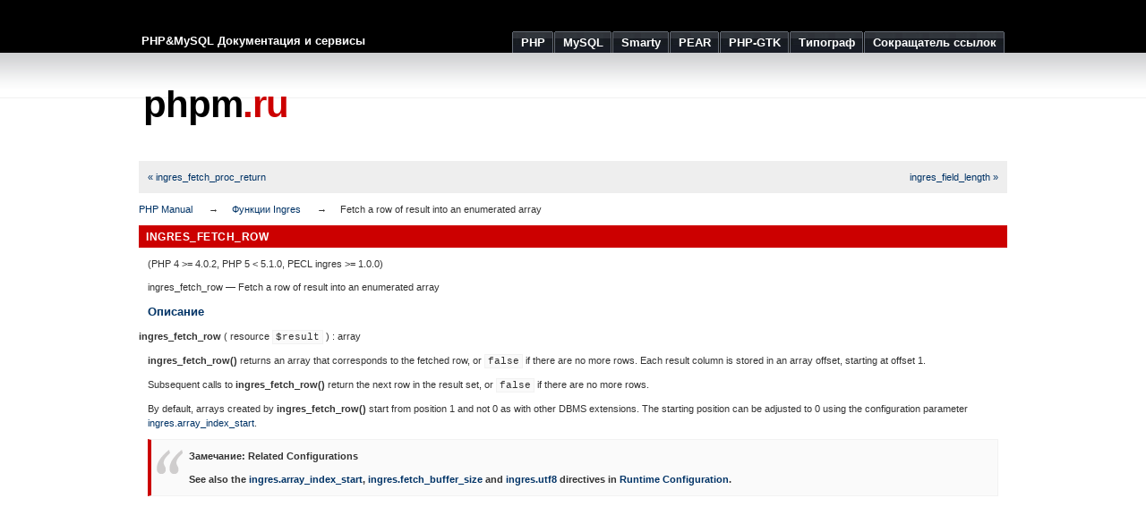

--- FILE ---
content_type: text/html; charset=UTF-8
request_url: https://phpm.ru/php/function.ingres-fetch-row.html
body_size: 3395
content:
<!DOCTYPE html PUBLIC "-//W3C//DTD XHTML 1.0 Strict//EN" "http://www.w3.org/TR/xhtml1/DTD/xhtml1-strict.dtd">
<html xmlns="http://www.w3.org/1999/xhtml">
	<head>
		
			<meta http-equiv="Content-Type" content="text/html; charset=utf-8" />
			<title>phpm.ru | Fetch a row of result into an enumerated array</title>
			<meta name="description" content="Руководство по PHP: Fetch a row of result into an enumerated array" />
			<meta name="keywords" content="php, function, ingres_fetch_row" />
				<link rel="stylesheet" href="/css/style.css" type="text/css" media="all" />
		<link rel="icon" type="image/x-icon" href="/favicon.ico" />
		<link rel="shortcut icon" type="image/x-icon" href="/favicon.ico" />
		<meta name="verify-v1" content="5wnEPckcHoMdkXucqzittp8CZthEgLwP0OS0XYz6/H4=" />
		<meta name='yandex-verification' content='656045491ff7742e' />

		<meta name='47d57d389e9dd50a5b2cf8abaa3d8c3d' content='' />

		<meta name='verification-key' content='6cb9dbbd' />
	</head>
	<body>
		<div id="wrap">
			<div id="header">			
				<span id="slogan">PHP&amp;MySQL Документация и сервисы</span>
				<ul>
					<li><a href="/php/"><span>PHP</span></a></li>
					<li><a href="/mysql/"><span>MySQL</span></a></li>
					<li><a href="/smarty/"><span>Smarty</span></a></li>
					<li><a href="/pear/"><span>PEAR</span></a></li>

					<li><a href="/php-gtk/"><span>PHP-GTK</span></a></li>

					<li><a href="/typograf/"><span>Типограф</span></a></li>
					<li><a href="/url/"><span>Сокращатель ссылок</span></a></li>
				</ul>
			</div>

			<div id="header-logo">			
				<div id="special"><script type="text/javascript" src="//krutilki.ru/show/16.js"></script></div>
				<div id="logo"><a href="/" style="color:#000">phpm<span class="red">.ru</span></a></div>		
			</div>
			<div id="main">				
				<div class="navbar navbar-fixed-top">
  <div class="navbar-inner clearfix">
    <ul class="nav" style="width: 100%">
      <li style="float: left;"><a href="function.ingres-fetch-proc-return.html">« ingres_fetch_proc_return</a></li>
      <li style="float: right;"><a href="function.ingres-field-length.html">ingres_field_length »</a></li>
    </ul>
  </div>
</div>
<div id="breadcrumbs" class="clearfix">
  <ul class="breadcrumbs-container">
    <li><a href="index.html">PHP Manual</a></li>
    <li><a href="ref.ingres.html">Функции Ingres</a></li>
    <li>Fetch a row of result into an enumerated array</li>
  </ul>
</div>
<div id="layout">
  <div id="layout-content"><div id="function.ingres-fetch-row" class="refentry">
 <div class="refnamediv">
  <h1 class="refname">ingres_fetch_row</h1>
  <p class="verinfo">(PHP 4 &gt;= 4.0.2, PHP 5 &lt; 5.1.0, PECL ingres &gt;= 1.0.0)</p><p class="refpurpose"><span class="refname">ingres_fetch_row</span> &mdash; <span class="dc-title">Fetch a row of result into an enumerated array</span></p>

 </div>

 <div class="refsect1 description" id="refsect1-function.ingres-fetch-row-description">
  <h3 class="title">Описание</h3>
  <div class="methodsynopsis dc-description">
   <span class="methodname"><strong>ingres_fetch_row</strong></span>
    ( <span class="methodparam"><span class="type">resource</span> <code class="parameter">$result</code></span>
   ) : <span class="type">array</span></div>

  <p class="para rdfs-comment">
   <span class="function"><strong>ingres_fetch_row()</strong></span> returns an array that
   corresponds to the fetched row, or <strong><code>false</code></strong> if there are no more
   rows. Each result column is stored in an array offset, starting
   at offset 1.
  </p>
  <p class="para">
   Subsequent calls to <span class="function"><strong>ingres_fetch_row()</strong></span>
   return the next row in the result set, or <strong><code>false</code></strong> if there are no
   more rows.
  </p>
  <p class="para">
   By default, arrays created by <span class="function"><strong>ingres_fetch_row()</strong></span> start
   from position 1 and not 0 as with other DBMS extensions. The starting position
   can be adjusted to 0 using the configuration parameter <a href="ingres.configuration.html#ini.ingres.array-index-start" class="link">ingres.array_index_start</a>.
  </p>
  <blockquote class="note"><p><strong class="note">Замечание</strong>: 
   <strong>Related Configurations</strong><br />
   <p class="para">
    See also the <a href="ingres.configuration.html#ini.ingres.array-index-start" class="link">ingres.array_index_start</a>, <a href="ingres.configuration.html#ini.ingres.fetch-buffer-size" class="link">ingres.fetch_buffer_size</a>
    and <a href="ingres.configuration.html#ini.ingres.utf8" class="link">ingres.utf8</a>
    directives in <a href="ingres.configuration.html" class="link">Runtime
    Configuration</a>.
   </p>
  </p></blockquote>
 </div>


 <div class="refsect1 parameters" id="refsect1-function.ingres-fetch-row-parameters">
  <script async src="https://pagead2.googlesyndication.com/pagead/js/adsbygoogle.js"></script><ins class="adsbygoogle" style="display:block; text-align:center;" data-ad-layout="in-article" data-ad-format="fluid" data-ad-client="ca-pub-9844727752086647" data-ad-slot="5896301038"></ins><script>(adsbygoogle = window.adsbygoogle || []).push({});</script>
  <h3 class="title">Список параметров</h3>
  <p class="para">
   <dl>

    
     <dt>
<code class="parameter">result</code></dt>

     <dd>

      <p class="para">
       The query result identifier
      </p>
     </dd>

    
   </dl>

  </p>
 </div>


 <div class="refsect1 returnvalues" id="refsect1-function.ingres-fetch-row-returnvalues">
  <h3 class="title">Возвращаемые значения</h3>
  <p class="para">
   Returns an array that corresponds to the fetched row,
   or <strong><code>false</code></strong> if there are no more rows
  </p>
 </div>


 <div class="refsect1 examples" id="refsect1-function.ingres-fetch-row-examples">
  <h3 class="title">Примеры</h3>
  <p class="para">
   <div class="example" id="example-1301">
    <p><strong>Пример #1 Fetch a row of result into an enumerated array</strong></p>
    <div class="example-contents">
<div class="phpcode"><code><span style="color: #000000">
<span style="color: #0000BB">&lt;?php<br />$link&nbsp;</span><span style="color: #007700">=&nbsp;</span><span style="color: #0000BB">ingres_connect</span><span style="color: #007700">(</span><span style="color: #0000BB">$database</span><span style="color: #007700">,&nbsp;</span><span style="color: #0000BB">$user</span><span style="color: #007700">,&nbsp;</span><span style="color: #0000BB">$password</span><span style="color: #007700">);<br /><br /></span><span style="color: #0000BB">$result&nbsp;</span><span style="color: #007700">=&nbsp;</span><span style="color: #0000BB">ingres_query</span><span style="color: #007700">(</span><span style="color: #0000BB">$link</span><span style="color: #007700">,&nbsp;</span><span style="color: #DD0000">"select&nbsp;*&nbsp;from&nbsp;table"</span><span style="color: #007700">);<br />while&nbsp;(</span><span style="color: #0000BB">$row&nbsp;</span><span style="color: #007700">=&nbsp;</span><span style="color: #0000BB">ingres_fetch_row</span><span style="color: #007700">(</span><span style="color: #0000BB">$result</span><span style="color: #007700">))&nbsp;{<br />&nbsp;&nbsp;&nbsp;&nbsp;echo&nbsp;</span><span style="color: #0000BB">$row</span><span style="color: #007700">[</span><span style="color: #0000BB">1</span><span style="color: #007700">];<br />&nbsp;&nbsp;&nbsp;&nbsp;echo&nbsp;</span><span style="color: #0000BB">$row</span><span style="color: #007700">[</span><span style="color: #0000BB">2</span><span style="color: #007700">];<br />}<br /></span><span style="color: #0000BB">?&gt;</span>
</span>
</code></div>
    </div>

   </div>
  </p>
 </div>


 <div class="refsect1 seealso" id="refsect1-function.ingres-fetch-row-seealso">
  <h3 class="title">Смотрите также</h3>
  <p class="para">
   <ul class="simplelist">
    <li class="member"><span class="function"><a href="function.ingres-num-fields.html" class="function" rel="rdfs-seeAlso">ingres_num_fields()</a> - Get the number of fields returned by the last query</span></li>
    <li class="member"><span class="function"><a href="function.ingres-query.html" class="function" rel="rdfs-seeAlso">ingres_query()</a> - Send an SQL query to Ingres</span></li>
    <li class="member"><span class="function"><a href="function.ingres-fetch-array.html" class="function" rel="rdfs-seeAlso">ingres_fetch_array()</a> - Fetch a row of result into an array</span></li>
    <li class="member"><span class="function"><a href="function.ingres-fetch-assoc.html" class="function" rel="rdfs-seeAlso">ingres_fetch_assoc()</a> - Fetch a row of result into an associative array</span></li>
    <li class="member"><span class="function"><a href="function.ingres-fetch-object.html" class="function" rel="rdfs-seeAlso">ingres_fetch_object()</a> - Fetch a row of result into an object</span></li>
   </ul>
  </p>
 </div>


</div></div></div>			
			</div>
			<div class="clear"><!--  --></div>
		</div>
		<div class="footer">
			<p>	
				&copy; 2008&mdash;2026 <strong>&laquo;phpm.ru | Документация и сервисы&raquo;</strong>
				&nbsp;&nbsp;&nbsp;&nbsp;&nbsp;
				<a href="/php/">PHP</a> | 
				<a href="/mysql/">MySQL</a> | 
				<a href="/smarty/">Smarty</a> | 
				<a href="/pear/">PEAR</a> | 

				<a href="/php-gtk/">PHP-GTK</a> | 
				<a href="/typograf/">Типограф</a> | 
				<a href="/url/">Сокращатель ссылок</a>
			</p>
		</div>	
		<!-- Yandex.Metrika counter --> <script type="text/javascript" > (function(m,e,t,r,i,k,a){m[i]=m[i]||function(){(m[i].a=m[i].a||[]).push(arguments)}; m[i].l=1*new Date();k=e.createElement(t),a=e.getElementsByTagName(t)[0],k.async=1,k.src=r,a.parentNode.insertBefore(k,a)}) (window, document, "script", "https://cdn.jsdelivr.net/npm/yandex-metrica-watch/tag.js", "ym"); ym(167207, "init", { clickmap:true, trackLinks:true, accurateTrackBounce:true, trackHash:true }); </script> <noscript><div><img src="https://mc.yandex.ru/watch/167207" style="position:absolute; left:-9999px;" alt="" /></div></noscript> <!-- /Yandex.Metrika counter -->
	</body>
</html>

--- FILE ---
content_type: text/html; charset=utf-8
request_url: https://www.google.com/recaptcha/api2/aframe
body_size: 269
content:
<!DOCTYPE HTML><html><head><meta http-equiv="content-type" content="text/html; charset=UTF-8"></head><body><script nonce="mPGj2ZLZokkUY_F6QT51dw">/** Anti-fraud and anti-abuse applications only. See google.com/recaptcha */ try{var clients={'sodar':'https://pagead2.googlesyndication.com/pagead/sodar?'};window.addEventListener("message",function(a){try{if(a.source===window.parent){var b=JSON.parse(a.data);var c=clients[b['id']];if(c){var d=document.createElement('img');d.src=c+b['params']+'&rc='+(localStorage.getItem("rc::a")?sessionStorage.getItem("rc::b"):"");window.document.body.appendChild(d);sessionStorage.setItem("rc::e",parseInt(sessionStorage.getItem("rc::e")||0)+1);localStorage.setItem("rc::h",'1769771464276');}}}catch(b){}});window.parent.postMessage("_grecaptcha_ready", "*");}catch(b){}</script></body></html>